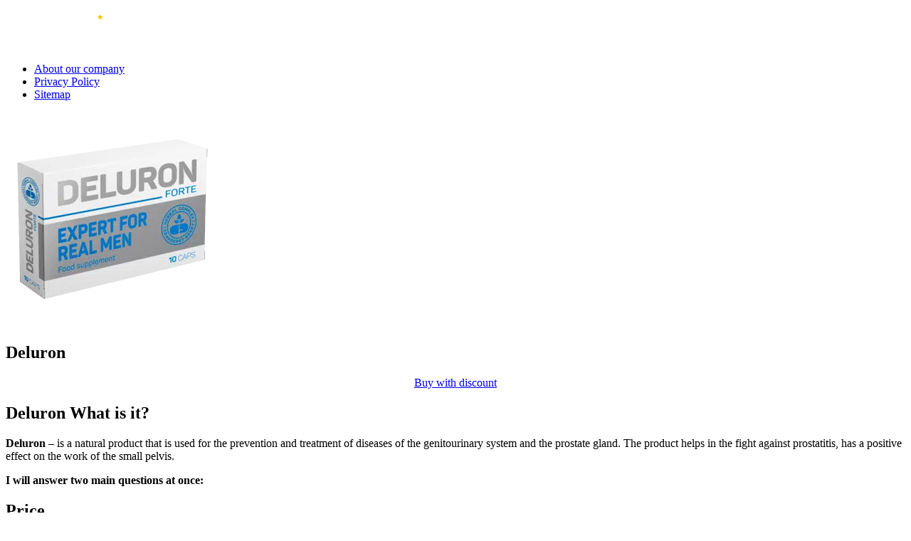

--- FILE ---
content_type: text/html; charset=UTF-8
request_url: https://th.zetreview.com/deluron/
body_size: 10837
content:
<!DOCTYPE html>
<html lang="en">
<head>
	<meta charset="UTF-8">
	<meta name='robots' content='index, follow, max-image-preview:large, max-snippet:-1, max-video-preview:-1' />
	<style>img:is([sizes="auto" i], [sizes^="auto," i]) { contain-intrinsic-size: 3000px 1500px }</style>
	
	<title>Deluron Review 2026: is it worth buying at this Price?</title>
	<meta name="description" content="Deluron under the lens: discover the real price, read the reviews (even the negative ones!) and the opinions on the forums. All about effectiveness and contraindications." />
	<link rel="canonical" href="https://zetreview.com/deluron/" />


<style id='classic-theme-styles-inline-css' type='text/css'>
/*! This file is auto-generated */
.wp-block-button__link{color:#fff;background-color:#32373c;border-radius:9999px;box-shadow:none;text-decoration:none;padding:calc(.667em + 2px) calc(1.333em + 2px);font-size:1.125em}.wp-block-file__button{background:#32373c;color:#fff;text-decoration:none}
</style>
<style id='global-styles-inline-css' type='text/css'>
:root{--wp--preset--aspect-ratio--square: 1;--wp--preset--aspect-ratio--4-3: 4/3;--wp--preset--aspect-ratio--3-4: 3/4;--wp--preset--aspect-ratio--3-2: 3/2;--wp--preset--aspect-ratio--2-3: 2/3;--wp--preset--aspect-ratio--16-9: 16/9;--wp--preset--aspect-ratio--9-16: 9/16;--wp--preset--color--black: #000000;--wp--preset--color--cyan-bluish-gray: #abb8c3;--wp--preset--color--white: #ffffff;--wp--preset--color--pale-pink: #f78da7;--wp--preset--color--vivid-red: #cf2e2e;--wp--preset--color--luminous-vivid-orange: #ff6900;--wp--preset--color--luminous-vivid-amber: #fcb900;--wp--preset--color--light-green-cyan: #7bdcb5;--wp--preset--color--vivid-green-cyan: #00d084;--wp--preset--color--pale-cyan-blue: #8ed1fc;--wp--preset--color--vivid-cyan-blue: #0693e3;--wp--preset--color--vivid-purple: #9b51e0;--wp--preset--gradient--vivid-cyan-blue-to-vivid-purple: linear-gradient(135deg,rgba(6,147,227,1) 0%,rgb(155,81,224) 100%);--wp--preset--gradient--light-green-cyan-to-vivid-green-cyan: linear-gradient(135deg,rgb(122,220,180) 0%,rgb(0,208,130) 100%);--wp--preset--gradient--luminous-vivid-amber-to-luminous-vivid-orange: linear-gradient(135deg,rgba(252,185,0,1) 0%,rgba(255,105,0,1) 100%);--wp--preset--gradient--luminous-vivid-orange-to-vivid-red: linear-gradient(135deg,rgba(255,105,0,1) 0%,rgb(207,46,46) 100%);--wp--preset--gradient--very-light-gray-to-cyan-bluish-gray: linear-gradient(135deg,rgb(238,238,238) 0%,rgb(169,184,195) 100%);--wp--preset--gradient--cool-to-warm-spectrum: linear-gradient(135deg,rgb(74,234,220) 0%,rgb(151,120,209) 20%,rgb(207,42,186) 40%,rgb(238,44,130) 60%,rgb(251,105,98) 80%,rgb(254,248,76) 100%);--wp--preset--gradient--blush-light-purple: linear-gradient(135deg,rgb(255,206,236) 0%,rgb(152,150,240) 100%);--wp--preset--gradient--blush-bordeaux: linear-gradient(135deg,rgb(254,205,165) 0%,rgb(254,45,45) 50%,rgb(107,0,62) 100%);--wp--preset--gradient--luminous-dusk: linear-gradient(135deg,rgb(255,203,112) 0%,rgb(199,81,192) 50%,rgb(65,88,208) 100%);--wp--preset--gradient--pale-ocean: linear-gradient(135deg,rgb(255,245,203) 0%,rgb(182,227,212) 50%,rgb(51,167,181) 100%);--wp--preset--gradient--electric-grass: linear-gradient(135deg,rgb(202,248,128) 0%,rgb(113,206,126) 100%);--wp--preset--gradient--midnight: linear-gradient(135deg,rgb(2,3,129) 0%,rgb(40,116,252) 100%);--wp--preset--font-size--small: 13px;--wp--preset--font-size--medium: 20px;--wp--preset--font-size--large: 36px;--wp--preset--font-size--x-large: 42px;--wp--preset--spacing--20: 0.44rem;--wp--preset--spacing--30: 0.67rem;--wp--preset--spacing--40: 1rem;--wp--preset--spacing--50: 1.5rem;--wp--preset--spacing--60: 2.25rem;--wp--preset--spacing--70: 3.38rem;--wp--preset--spacing--80: 5.06rem;--wp--preset--shadow--natural: 6px 6px 9px rgba(0, 0, 0, 0.2);--wp--preset--shadow--deep: 12px 12px 50px rgba(0, 0, 0, 0.4);--wp--preset--shadow--sharp: 6px 6px 0px rgba(0, 0, 0, 0.2);--wp--preset--shadow--outlined: 6px 6px 0px -3px rgba(255, 255, 255, 1), 6px 6px rgba(0, 0, 0, 1);--wp--preset--shadow--crisp: 6px 6px 0px rgba(0, 0, 0, 1);}:where(.is-layout-flex){gap: 0.5em;}:where(.is-layout-grid){gap: 0.5em;}body .is-layout-flex{display: flex;}.is-layout-flex{flex-wrap: wrap;align-items: center;}.is-layout-flex > :is(*, div){margin: 0;}body .is-layout-grid{display: grid;}.is-layout-grid > :is(*, div){margin: 0;}:where(.wp-block-columns.is-layout-flex){gap: 2em;}:where(.wp-block-columns.is-layout-grid){gap: 2em;}:where(.wp-block-post-template.is-layout-flex){gap: 1.25em;}:where(.wp-block-post-template.is-layout-grid){gap: 1.25em;}.has-black-color{color: var(--wp--preset--color--black) !important;}.has-cyan-bluish-gray-color{color: var(--wp--preset--color--cyan-bluish-gray) !important;}.has-white-color{color: var(--wp--preset--color--white) !important;}.has-pale-pink-color{color: var(--wp--preset--color--pale-pink) !important;}.has-vivid-red-color{color: var(--wp--preset--color--vivid-red) !important;}.has-luminous-vivid-orange-color{color: var(--wp--preset--color--luminous-vivid-orange) !important;}.has-luminous-vivid-amber-color{color: var(--wp--preset--color--luminous-vivid-amber) !important;}.has-light-green-cyan-color{color: var(--wp--preset--color--light-green-cyan) !important;}.has-vivid-green-cyan-color{color: var(--wp--preset--color--vivid-green-cyan) !important;}.has-pale-cyan-blue-color{color: var(--wp--preset--color--pale-cyan-blue) !important;}.has-vivid-cyan-blue-color{color: var(--wp--preset--color--vivid-cyan-blue) !important;}.has-vivid-purple-color{color: var(--wp--preset--color--vivid-purple) !important;}.has-black-background-color{background-color: var(--wp--preset--color--black) !important;}.has-cyan-bluish-gray-background-color{background-color: var(--wp--preset--color--cyan-bluish-gray) !important;}.has-white-background-color{background-color: var(--wp--preset--color--white) !important;}.has-pale-pink-background-color{background-color: var(--wp--preset--color--pale-pink) !important;}.has-vivid-red-background-color{background-color: var(--wp--preset--color--vivid-red) !important;}.has-luminous-vivid-orange-background-color{background-color: var(--wp--preset--color--luminous-vivid-orange) !important;}.has-luminous-vivid-amber-background-color{background-color: var(--wp--preset--color--luminous-vivid-amber) !important;}.has-light-green-cyan-background-color{background-color: var(--wp--preset--color--light-green-cyan) !important;}.has-vivid-green-cyan-background-color{background-color: var(--wp--preset--color--vivid-green-cyan) !important;}.has-pale-cyan-blue-background-color{background-color: var(--wp--preset--color--pale-cyan-blue) !important;}.has-vivid-cyan-blue-background-color{background-color: var(--wp--preset--color--vivid-cyan-blue) !important;}.has-vivid-purple-background-color{background-color: var(--wp--preset--color--vivid-purple) !important;}.has-black-border-color{border-color: var(--wp--preset--color--black) !important;}.has-cyan-bluish-gray-border-color{border-color: var(--wp--preset--color--cyan-bluish-gray) !important;}.has-white-border-color{border-color: var(--wp--preset--color--white) !important;}.has-pale-pink-border-color{border-color: var(--wp--preset--color--pale-pink) !important;}.has-vivid-red-border-color{border-color: var(--wp--preset--color--vivid-red) !important;}.has-luminous-vivid-orange-border-color{border-color: var(--wp--preset--color--luminous-vivid-orange) !important;}.has-luminous-vivid-amber-border-color{border-color: var(--wp--preset--color--luminous-vivid-amber) !important;}.has-light-green-cyan-border-color{border-color: var(--wp--preset--color--light-green-cyan) !important;}.has-vivid-green-cyan-border-color{border-color: var(--wp--preset--color--vivid-green-cyan) !important;}.has-pale-cyan-blue-border-color{border-color: var(--wp--preset--color--pale-cyan-blue) !important;}.has-vivid-cyan-blue-border-color{border-color: var(--wp--preset--color--vivid-cyan-blue) !important;}.has-vivid-purple-border-color{border-color: var(--wp--preset--color--vivid-purple) !important;}.has-vivid-cyan-blue-to-vivid-purple-gradient-background{background: var(--wp--preset--gradient--vivid-cyan-blue-to-vivid-purple) !important;}.has-light-green-cyan-to-vivid-green-cyan-gradient-background{background: var(--wp--preset--gradient--light-green-cyan-to-vivid-green-cyan) !important;}.has-luminous-vivid-amber-to-luminous-vivid-orange-gradient-background{background: var(--wp--preset--gradient--luminous-vivid-amber-to-luminous-vivid-orange) !important;}.has-luminous-vivid-orange-to-vivid-red-gradient-background{background: var(--wp--preset--gradient--luminous-vivid-orange-to-vivid-red) !important;}.has-very-light-gray-to-cyan-bluish-gray-gradient-background{background: var(--wp--preset--gradient--very-light-gray-to-cyan-bluish-gray) !important;}.has-cool-to-warm-spectrum-gradient-background{background: var(--wp--preset--gradient--cool-to-warm-spectrum) !important;}.has-blush-light-purple-gradient-background{background: var(--wp--preset--gradient--blush-light-purple) !important;}.has-blush-bordeaux-gradient-background{background: var(--wp--preset--gradient--blush-bordeaux) !important;}.has-luminous-dusk-gradient-background{background: var(--wp--preset--gradient--luminous-dusk) !important;}.has-pale-ocean-gradient-background{background: var(--wp--preset--gradient--pale-ocean) !important;}.has-electric-grass-gradient-background{background: var(--wp--preset--gradient--electric-grass) !important;}.has-midnight-gradient-background{background: var(--wp--preset--gradient--midnight) !important;}.has-small-font-size{font-size: var(--wp--preset--font-size--small) !important;}.has-medium-font-size{font-size: var(--wp--preset--font-size--medium) !important;}.has-large-font-size{font-size: var(--wp--preset--font-size--large) !important;}.has-x-large-font-size{font-size: var(--wp--preset--font-size--x-large) !important;}
:where(.wp-block-post-template.is-layout-flex){gap: 1.25em;}:where(.wp-block-post-template.is-layout-grid){gap: 1.25em;}
:where(.wp-block-columns.is-layout-flex){gap: 2em;}:where(.wp-block-columns.is-layout-grid){gap: 2em;}
:root :where(.wp-block-pullquote){font-size: 1.5em;line-height: 1.6;}
</style>
<link rel='stylesheet' id='child-style-css' href='https://zetreview.com/wp-content/themes/zetreview/style.css' type='text/css' media='all' />
<link hreflang="en" href="https://th.zetreview.com/deluron/" rel="alternate" />
<link hreflang="de" href="https://de.th.zetreview.com/deluron/" rel="alternate" />
<link hreflang="fr" href="https://fr.th.zetreview.com/deluron/" rel="alternate" />
<link hreflang="ro" href="https://ro.th.zetreview.com/deluron/" rel="alternate" />
<link hreflang="hu" href="https://hu.th.zetreview.com/deluron/" rel="alternate" />
<link hreflang="es" href="https://es.th.zetreview.com/deluron/" rel="alternate" />
<link hreflang="pt" href="https://pt.th.zetreview.com/deluron/" rel="alternate" />
<link hreflang="pl" href="https://pl.th.zetreview.com/deluron/" rel="alternate" />
<link hreflang="et" href="https://et.th.zetreview.com/deluron/" rel="alternate" />
<link hreflang="el" href="https://el.th.zetreview.com/deluron/" rel="alternate" />
<link hreflang="hr" href="https://hr.th.zetreview.com/deluron/" rel="alternate" />
<link hreflang="lt" href="https://lt.th.zetreview.com/deluron/" rel="alternate" />
<link hreflang="sk" href="https://sk.th.zetreview.com/deluron/" rel="alternate" />
<link hreflang="nl" href="https://nl.th.zetreview.com/deluron/" rel="alternate" />
<link hreflang="bg" href="https://bg.th.zetreview.com/deluron/" rel="alternate" />
<link hreflang="sl" href="https://sl.th.zetreview.com/deluron/" rel="alternate" />
<link hreflang="lv" href="https://lv.th.zetreview.com/deluron/" rel="alternate" />
<link hreflang="cs-CZ" href="https://cs.th.zetreview.com/deluron/" rel="alternate" />
<link hreflang="x-default" href="https://th.zetreview.com/deluron/" rel="alternate" />
<link rel="icon" href="https://zetreview.com/wp-content/uploads/2019/02/zetreview-favicon.png" sizes="32x32" />
<link rel="icon" href="https://zetreview.com/wp-content/uploads/2019/02/zetreview-favicon.png" sizes="192x192" />
<link rel="apple-touch-icon" href="https://zetreview.com/wp-content/uploads/2019/02/zetreview-favicon.png" />
<meta name="msapplication-TileImage" content="https://zetreview.com/wp-content/uploads/2019/02/zetreview-favicon.png" />
	<meta name="google-site-verification" content="jkI7weEoCaaDdlv-usO8nQWFwPKajqOFyxJLRza351I" />
	<meta name="msvalidate.01" content="F907D8EDDBB363FBE26A176E26CFEE9C" />
  	<meta name="viewport" content="width=device-width, initial-scale=1">
</head>    
<body>
			<!-- Yandex.Metrika counter -->
			<script>
   			(function(m,e,t,r,i,k,a){m[i]=m[i]||function(){(m[i].a=m[i].a||[]).push(arguments)};
   			m[i].l=1*new Date();k=e.createElement(t),a=e.getElementsByTagName(t)[0],k.async=1,k.src=r,a.parentNode.insertBefore(k,a)})
   			(window, document, "script", "https://mc.yandex.ru/metrika/tag.js", "ym");
			ym(54477430, "init", {
        	clickmap:true,
       		trackLinks:true,
        	accurateTrackBounce:true
   			});
			</script>
			<noscript><div><img src="https://mc.yandex.ru/watch/54477430" style="position:absolute; left:-9999px;" alt="" /></div></noscript>
			<!-- /Yandex.Metrika counter --> <header class="zet-site-header" role="banner">
  				<a href="https://zetreview.com" class="zet-logo" rel="home"><img src="https://zetreview.com/wp-content/uploads/2024/06/logo.png" alt="ZetReview" alt="ZetReview" width="200" height="60"></a>
      <nav class="zet-main-navigation" role="navigation">
   <div class="menu-menu-1-container"><ul><li id="menu-item-5331" class="menu-item menu-item-type-post_type menu-item-object-page menu-item-5331"><a href="https://zetreview.com/about-our-company/">About our company</a></li>
<li id="menu-item-4417" class="menu-item menu-item-type-post_type menu-item-object-page menu-item-4417"><a href="https://zetreview.com/privacy-policy/">Privacy Policy</a></li>
<li id="menu-item-4418" class="menu-item menu-item-type-post_type menu-item-object-page menu-item-4418"><a href="https://zetreview.com/sample-page/">Sitemap</a></li>
</ul></div>  </nav>
  </header>	
	
	
	<div class="content-area">
    <main class="site-main" role="main">
      <article itemtype="http://schema.org/Product" itemscope="">
        <div itemprop="brand" itemtype="http://schema.org/Thing" itemscope="">
          <meta itemprop="name" content="Deluron">
        </div>
												<header class="entry-header cream">
				<div class="cream_center"><div class="cream__image_new">
							<picture itemprop="image" class="img_new">
<source type="image/webp" srcset="https://zetreview.com/wp-content/uploads/2023/10/deluron.png.webp"/>
<img itemprop="image" src="https://zetreview.com/wp-content/uploads/2023/10/deluron.png" alt="Deluron reviews"/>
</picture>
</div><div class="cream__title">
					<h1 itemprop="name">Deluron</h1>
					 
						<div class="cream__order" align="center">
									<a href="https://gobestgoods.com/deluron?lang=en&sub_id_1=zetreview" rel="nofollow noopener" class="button_cta" onclick="yaCounter54477430.reachGoal('cream'); return true;">Buy with discount</a></div>		
						</div>
						<div class="clear"></div></div>
			</header>		  				<div class="entry-content">
						<section id="what">
								<h2>Deluron What is it?</h2>
								<span itemprop="description"><p><strong>Deluron</strong> &#8211; is a natural product that is used for the prevention and treatment of diseases of the genitourinary system and the prostate gland. The product helps in the fight against prostatitis, has a positive effect on the work of the small pelvis.</p>
</span>
						</section>	
												<section id="small_faq">
						<p><strong>I will answer two main questions at once:</strong><p>
						<h2 id="price">Price</h2>
								
								<p>I managed to snag Deluron through a special link I found, which offered a pretty sweet discount. Honestly, it was almost half the price I was expecting to pay, which was a pleasant surprise. Deals like this make it worth scouring the internet before making a purchase.</p>
					<div itemprop="offers" itemtype="https://schema.org/Offer" itemscope>		
        <link itemprop="url" href="https://zetreview.com/deluron/" />
        <meta itemprop="availability" content="https://schema.org/InStock" />
        <meta itemprop="priceCurrency" content="USD" />
        <meta itemprop="itemCondition" content="https://schema.org/UsedCondition" />
        <meta itemprop="priceValidUntil" content="2026-01-30" />
						<p>Price: <span class="new_price"><span itemprop="price">39</span>$</span> instead of 78$</p></div><a href="https://gobestgoods.com/deluron?lang=en&sub_id_1=zetreview" rel="nofollow noopener" onclick="yaCounter54477430.reachGoal(\'price\'); return true;"><strong>Click to get 50% discount</strong></a><h2 id="pharmacy">Can Deluron be purchased in pharmacies?</h2>
								<p>As for picking up Deluron at a local pharmacy, thats a no-go. It seems like its exclusively available through their official website. Initially, I was a bit wary about this, but it turned out to be a smooth process, and the exclusivity somehow added to the feeling of getting a special treatment.</p>								<table class="reviewsummary"><caption>Where can I buy?</caption>
<tbody>
<tr>
					<th>Availability in pharmacies</th>
					<td data-label="Availability in pharmacies">No</td>
				</tr><tr>
					<th>Availability in brand pharmacy</th>
					<td data-label="Availability in brand pharmacy">No</td>
				</tr><tr>
					<th>Availability on Amazon</th>
					<td data-label="Availability on Amazon">No</td>
				</tr>
				<tr><th>Official site</th>
<td data-label="Official site"><a href="https://gobestgoods.com/deluron?lang=en&sub_id_1=zetreview" rel="nofollow noopener" onclick="yaCounter54477430.reachGoal(\'table\'); return true;" class="link_cta"><strong>Go to the official website</strong></a></td>
				</tr></tbody>
								</table>
								</section>
		<section id="our_review" itemprop="review" itemtype="https://schema.org/Review" itemscope>
								<h2>My Personal Experience</h2>
																<div itemprop="reviewBody"><p>After using Deluron for a couple of months, Ive noticed a significant improvement in my comfort levels. Initially, I was skeptical about its efficacy, but the natural ingredients like Serenoa extract and Tribulus seemed promising. My frequent urination issues have subsided, and the discomfort in my groin and lower back has greatly diminished.</p>
<p>The convenience of taking Deluron at home without invasive procedures is a relief. The anonymity of its use is also a plus for someone like me who values privacy. Overall, Ive seen a 91% improvement in urinary issues and a notable boost in my general well-being. Its reassuring to know that a product like Deluron can offer such relief without the need for uncomfortable medical interventions.</p>
</div>
								<div class="pros">Also, it seems to me that Deluron has the following pros:								<ul itemprop="positiveNotes" itemtype="https://schema.org/ItemList" itemscope>
								<li itemprop="itemListElement" itemtype="https://schema.org/ListItem" itemscope>
            <meta itemprop="position" content="1">
            <span itemprop="name">Media Reviews</span>
          </li><li itemprop="itemListElement" itemtype="https://schema.org/ListItem" itemscope>
            <meta itemprop="position" content="2">
            <span itemprop="name">Confirmed by doctors</span>
          </li>							</ul></div>
						<div class="rating_new"><div class="rating_label">Rating</div>
		<div class="rating_right"><picture itemprop="image" class="img_new">
<source type="image/webp" srcset="https://zetreview.com/wp-content/uploads/2023/10/deluron.png.webp"/>
<img itemprop="image" src="https://zetreview.com/wp-content/uploads/2023/10/deluron.png" alt="Deluron Rating"/>
</picture>

		<a rel="nofollow noopener" href="https://gobestgoods.com/deluron?lang=en&sub_id_1=zetreview" class="button_cta" onclick="yaCounter54477430.reachGoal('buy'); return true;">Buy with discount</a></div>
		<div>
		<div style="margin-top: 10px;"><span class="rating_span">Specifications</span>: <strong>4.8</strong></div>
		<div><span class="rating_span">Price</span>: <strong>4.6</strong></div>
		<div><span class="rating_span">Packing quality</span>: <strong>4.8</strong></div>
		<div><span class="rating_span">Ease of application</span>: <strong>5</strong></div>
		<div><span class="rating_span">Delivery speed</span>: <strong>4.5</strong></div>
		<div><span class="rating_span">Structure</span>: <strong>4.5</strong></div>
		<div><span class="rating_span">Efficiency</span>: <strong>4.7</strong></div>
		<div itemprop="reviewRating" itemtype="https://schema.org/Rating" itemscope class="rating_full"> <meta itemprop="bestRating" content="5" /><span class="rating_span">Overall Rating</span>: <strong itemprop="ratingValue">4.7</strong></div></div>
		
		</div>								<div class="author_new">Review Date: <time itemprop="datePublished" datetime="2022-03-31T07:39:41+00:00">March 31, 2022</time><p>Review Update Date: <time itemprop="dateModified" datetime="2023-11-05T14:08:10+00:00"> November 5, 2023
</time></p><div itemprop="publisher" itemtype="https://schema.org/Organization" itemscope>
          <meta itemprop="name" content="zetreview.com" />
		<meta itemprop="url" content="https://zetreview.com/" />
        </div>								<div  itemprop="author" itemscope="" itemtype="https://schema.org/Person"> <span itemprop="name">Ryan Evans</span></div></div>
								</section>
									<section id="work"><h2>How does it work?</h2>The course of the drug is enough to take once a year, because the long-lasting effect of taking it is maintained.
Deluron contributes to:
<ul><li>improve blood circulation in the pelvic organs;</li>
<li>Facilitate urination and eliminate discomfort;</li>
<li>Improve the function of the prostate gland;</li>
<li>eliminate inflammation.</li></ul>
To enhance the effect of taking the drug is recommended to limit alcohol and smoking. Physical activity and sports will improve the general condition of the body and help in the fight against prostatitis in conjunction with the reception of Deluron.</section>
			<section id="reviews"><h2>Customer Reviews</h2>
	<div class="review" itemprop="review" itemscope="" itemtype="https://schema.org/Review"><div class="review_left"><div itemprop="author" itemscope="" itemtype="https://schema.org/Person"><span class="name" itemprop="name">Kevin Burgess</span></div><span class="date" itemprop="datePublished">11/11/2022</span></div><div class="review_right" itemprop="reviewRating" itemscope="" itemtype="https://schema.org/Rating"><span itemprop="ratingValue">4.2</span></div><p itemprop="reviewBody">After the age of 50, the first problems with prostatitis arose. I felt that urination had become unpleasant, I began to get up at night to go to the toilet, which was not the case before. By chance, I found out about a drug called Deluron. I took a course of treatment. I felt a lot better. The problems disappeared. I recommend to try it.</p></div>
	<div class="review" itemprop="review" itemscope="" itemtype="https://schema.org/Review"><div class="review_left"><div itemprop="author" itemscope="" itemtype="https://schema.org/Person"><span class="name" itemprop="name">Sam Miller</span></div><span class="date" itemprop="datePublished">19/03/2023</span></div><div class="review_right" itemprop="reviewRating" itemscope="" itemtype="https://schema.org/Rating"><span itemprop="ratingValue">4.5</span></div><p itemprop="reviewBody">Many of my relatives had prostate problems. I probably have a high risk of getting prostatitis. My wife gave me advice to be proactive. We searched the Internet for information about natural remedies that can be taken for preventive purposes. We chose Deluron. I took a course of it. My general condition improved, I got more strength, and my sexual life has become much better. I will continue to take courses.</p></div>
	<div class="review" itemprop="review" itemscope="" itemtype="https://schema.org/Review"><div class="review_left"><div itemprop="author" itemscope="" itemtype="https://schema.org/Person"><span class="name" itemprop="name">Jessica Jones</span></div><span class="date" itemprop="datePublished">26/09/2023</span></div><div class="review_right" itemprop="reviewRating" itemscope="" itemtype="https://schema.org/Rating"><span itemprop="ratingValue">4.6</span></div><p itemprop="reviewBody">I was always afraid of prostatitis. I heard about its unpleasant symptoms from my friends. And now they began to appear in me. It started with going to the bathroom at night. I didnt feel comfortable going to the doctor to have such a problem. One of my friends had already been taking Deluron and advised me to try it too. I studied the composition - only natural raw materials. After taking Deluron, I felt better and all night walks stopped. I am advised to buy the drug.</p></div>
	<div class="review"><div class="review_right average_rating" itemprop="aggregateRating" itemtype="https://schema.org/AggregateRating" itemscope=""><meta itemprop="reviewCount" content="4"><span itemprop="ratingValue">4.5</span><meta itemprop="bestRating" content="5"></div>
	<p style="font-weight:bold;">Average rating based on feedback from us and our readers:</p></div></section>
		<div class="table-of-contents"><nav>
<div class="table-of-contents__header">Table of Contents</div>
<ol class="table-of-contents__list">
	<li class="top"><a href="#what"><span>Deluron What is it?</span></a></li>
<li class="top"><a href="#price"><span>Price</span></a></li><li class="top"><a href="#pharmacy"><span>Can Deluron be purchased in pharmacies?</span></a></li><li class="top"><a href="#our_review"><span>My Personal Experience</span></a></li>	<li class="top"><a href="#work"><span>How does it work?</span></a></li>	<li class="top"><a href="#reviews"><span>Customer Reviews</span></a></li>	<li class="top"><a href="#sostav"><span>Ingredients</span></a></li>	
	<li class="top"><a href="#instr"><span>How to use?</span></a></li>	<li class="top"><a href="#indications"><span>Indications</span></a></li>	<li class="top"><a href="#contraindications"><span>Contraindications</span></a></li>	<li class="top"><a href="#expert_review"><span>Expert review</span></a></li>	<li class="top"><a href="#faq"><span>FAQ</span></a></li>
	<li class="top"><a href="#alternatives"><span>Alternatives Deluron</span></a></li>
	</ol></nav></div>
		<section id="sostav"><h2>Ingredients</h2>
				The composition includes only plant materials and trace elements:
<ul><li>Tribulus zkstrakt. A plant containing biologically active compounds. Its composition includes furostanol, which has a positive effect on the male body: strengthens the cardiovascular system, has a diuretic effect, increases potency.</li>
<li>Maca root extract. This is a vegetable that grows in Peru, similar to a turnip or radish. It contains many vitamins, fatty acids and amino acids, trace elements that improve prostate function, normalize hormone levels, reduce anxiety, help get rid of depression.</li>
<li>Nettle root extract. The plant is rich in multivitamins and trace elements. It has many healing properties: it relieves inflammation, immunostimulant, has a diuretic effect.</li>
<li>Zinc. The required level of zinc is important for the immune and sexual systems of the body. It has an anti-inflammatory effect and is essential for the normal functioning of the prostate gland.</li></ul></section>
<section id="table"><table class="reviewsummary"><caption>Information - Deluron</caption>
<tbody>
<tr>
					<th>Name</th>
					<td data-label="Name">Deluron</td>
				</tr>
<tr><th>Official site</th>
<td data-label="Official site"><a href="https://gobestgoods.com/deluron?lang=en&sub_id_1=zetreview" class="link_cta" rel="nofollow noopener" onclick="yaCounter54477430.reachGoal('table'); return true;"><strong>www.Deluron.com</strong></a></td>
				</tr><tr>
					<th>Price</th>
					<td data-label="Price">39$</td>
				</tr><tr>
					<th>Storage conditions</th>
					<td data-label="Storage conditions">Store at a temperature not exceeding 25 ° C. Keep out of the reach of children.</td>
				</tr><tr>
					<th>Pharmacy Vacation Terms</th>
					<td data-label="Pharmacy Vacation Terms">Without recipe</td>
				</tr><tr>
					<th>Payment</th>
					<td data-label="Payment">After receiving</td>
				</tr><tr>
					<th>Delivery Country</th>
					<td data-label="Delivery Country"><strong>United Kingdom, USA, India. The whole world</strong></td>
				</tr><tr>
					<th>Structure</th>
					<td data-label="Structure">Completely natural</td>
				</tr><tr>
					<th>Delivery terms</th>
					<td data-label="Delivery terms">3-10 days</td>
				</tr><tr>
					<th>Availability</th>
					<td data-label="Availability">Yes</td>
				</tr><tr>
					<th>Customer Reviews</th>
					<td data-label="Customer Reviews">Most positive</td>
				</tr></tbody>
								</table></section>
		<section id="instr"><h2>How to use?</h2>
				Take 1 or 2 capsules a day, regardless of meals.
Drink plenty of fluids.
One course is designed for 30, but for the neglected form of prostatitis it is recommended to take 2 months.</section>
			<section id="indications"><h2>Indications</h2>The remedy is intended for men with a predisposition to diseases of the urogenital system and prostate as a preventive measure, as well as at the initial stage of prostatitis or its chronic manifestations. All this may be indicated by the following symptoms:
<ul><li>frequent urination (especially at night);</li>
<li>Painful urination;</li>
<li>Reduced sexual stamina;</li>
<li>Problems with erection.</li></ul>
It is recommended to take Deluron as a prophylactic for men with:
<ul><li>sedentary lifestyle;</li>
<li>Various infections of the genitourinary organs.</li></ul></section>
			<section id="contraindications" class="contraindications"><h2>Contraindications</h2>Deluron is not recommended for:
<ul><li>women;</li>
<li>Men under 18 years of age;</li>
<li>If you are intolerant to the elements of the drug and are allergic to them;</li>
<li>In case of renal insufficiency;</li>
<li>During surgical interventions on pelvic organs.</li></ul>
Each package contains instructions where you can learn more about contraindications. Be sure to read it before taking it.</section>
			<section id="expert_review"><h2>Expert review</h2>With the problem of prostatitis, one way or another, faces a large number of representatives of the stronger sex. The drug Deluron helps to combat this pathology in men of all ages due to its natural composition rich in active elements. It has a complex effect on the male body. After taking a course of the drug are painful sensations, urination is normalized, the prostate gland improves, the sexual life of patients changes. It can also be used for prevention, if there is a predisposition to prostatitis or older men.</section>
		<section id="faq" class="expert-review-qa" itemscope="" itemtype="https://schema.org/FAQPage">
			   <meta itemprop="mainEntityOfPage" content="https://zetreview.com/deluron/">			   
			   <div class="expert-review-qa-header"><h2 itemprop="name">FAQ</h2></div><div class="expert-review-qa-container" itemprop="mainEntity" itemscope itemtype="https://schema.org/Question"> 
				   <div class="expert-review-qa__question" itemprop="name"><h3>Is Deluron a scam?</h3></div> 
				   <div class="expert-review-qa__answer"> 
					   <div class="expert-review-qa__text" itemprop="acceptedAnswer" itemscope itemtype="https://schema.org/Answer"><span itemprop="text">We checked this product, ordered it and tested it. According to our data, Deluron is not a hoax, but a quality product.</span></div> 
				   </div>
			   </div><div class="expert-review-qa-container" itemprop="mainEntity" itemscope itemtype="https://schema.org/Question"> 
				   <div class="expert-review-qa__question" itemprop="name"><h3>Is it safe to use?</h3></div> 
				   <div class="expert-review-qa__answer"> 
					   <div class="expert-review-qa__text" itemprop="acceptedAnswer" itemscope itemtype="https://schema.org/Answer"><span itemprop="text">According to customer reviews, there is no danger to use this product. Consider contraindications and indications for use</span></div> 
				   </div>
			   </div><div class="expert-review-qa-container" itemprop="mainEntity" itemscope itemtype="https://schema.org/Question"> 
				   <div class="expert-review-qa__question" itemprop="name"><h3>How to order  Deluron?</h3></div> 
				   <div class="expert-review-qa__answer"> 
					   <div class="expert-review-qa__text" itemprop="acceptedAnswer" itemscope itemtype="https://schema.org/Answer"><span itemprop="text">It is very simple to order a product: go to the official website, leave your phone number and name there, after which the manager will call you, specify your address and other data and confirm your order.</span></div> 
				   </div>
			   </div><div class="expert-review-qa-container" itemprop="mainEntity" itemscope itemtype="https://schema.org/Question"> 
				   <div class="expert-review-qa__question" itemprop="name" ><h3>In which countries sold Deluron?</h3></div> 
				   <div class="expert-review-qa__answer"> 
					   <div class="expert-review-qa__text" itemprop="acceptedAnswer" itemscope itemtype="https://schema.org/Answer"><span itemprop="text">According to the official website, Deluron is sold in all countries of Europe and Asia.</span></div> 
				   </div>
			   </div><div class="expert-review-qa-container" itemprop="mainEntity" itemscope itemtype="https://schema.org/Question"> 
				   <div class="expert-review-qa__question" itemprop="name"><h3>How long does delivery take?</h3></div> 
				   <div class="expert-review-qa__answer"> 
					   <div class="expert-review-qa__text" itemprop="acceptedAnswer" itemscope itemtype="https://schema.org/Answer"><span itemprop="text">On average, delivery takes 3-10 days, depending on your address.</span></div> 
				   </div>
			   </div></section>														<div class="epcl-breadcrumbs" itemscope itemtype="https://schema.org/BreadcrumbList"><p id="breadcrumbs"><span itemprop="itemListElement" itemscope itemtype="https://schema.org/ListItem"><a href="https://zetreview.com" itemprop="item"><span itemprop="name">Home</span></a><meta itemprop="position" content="1" /></span> » <span itemprop="itemListElement" itemscope itemtype="https://schema.org/ListItem"><a href="https://zetreview.com/category/prostatitis/" itemprop="item"><span itemprop="name">Products for prostatitis</span></a><meta itemprop="position" content="2" /></span> » <span class="breadcrumb_last" aria-current="page" itemprop="itemListElement" itemscope itemtype="https://schema.org/ListItem"><span itemprop="name">Deluron</span><meta itemprop="position" content="3" /></span></p></div>
						
						<section id="alternatives"><h2>Alternatives Deluron</h2><ul><li><a href="https://zetreview.com/weiprost/">Weiprost</a></li><li><a href="https://zetreview.com/predstonorm/">Predstonorm</a></li></ul></section>									  </div>
					</article> </main>
	 				<div class="clear"></div>
            	</div>
	<div class="widget-area-wrapper">
<div class="widget-area" role="complementary">
    <section id="text-2" class="footer-widget widget-count-4 per-row-4"><span class="title_text">About us</span>			<div class="textwidget"><p>ZetReview is a site with reviews of popular products in different countries. We try to do honest reviews and describe products and sites with all the pros and cons.</p>
</div>
			</section><style>
.qtranxs_widget ul { margin: 0; }
.qtranxs_widget ul li
{
display: inline; /* horizontal list, use "list-item" or other appropriate value for vertical list */
list-style-type: none; /* use "initial" or other to enable bullets */
margin: 0 5px 0 0; /* adjust spacing between items */
opacity: 0.5;
-o-transition: 1s ease opacity;
-moz-transition: 1s ease opacity;
-webkit-transition: 1s ease opacity;
transition: 1s ease opacity;
}
/* .qtranxs_widget ul li span { margin: 0 5px 0 0; } */ /* other way to control spacing */
.qtranxs_widget ul li.active { opacity: 0.8; }
.qtranxs_widget ul li:hover { opacity: 1; }
.qtranxs_widget img { box-shadow: none; vertical-align: middle; display: initial; }
.qtranxs_flag { height:12px; width:18px; display:block; }
.qtranxs_flag_and_text { padding-left:20px; }
.qtranxs_flag span { display:none; }
</style>
<section id="qtranslate-2" class="footer-widget widget-count-4 per-row-4"><span class="title_text">Language:</span>
<ul class="language-chooser language-chooser-text qtranxs_language_chooser" id="qtranslate-2-chooser">
<li class="lang-en active"><a href="https://en.th.zetreview.com/deluron/" title="English (en)" class="qtranxs_text qtranxs_text_en"><span>English</span></a></li>
<li class="lang-de"><a href="https://de.th.zetreview.com/deluron/" title="Deutsch (de)" class="qtranxs_text qtranxs_text_de"><span>Deutsch</span></a></li>
<li class="lang-fr"><a href="https://fr.th.zetreview.com/deluron/" title="Français (fr)" class="qtranxs_text qtranxs_text_fr"><span>Français</span></a></li>
<li class="lang-ro"><a href="https://ro.th.zetreview.com/deluron/" title="Română (ro)" class="qtranxs_text qtranxs_text_ro"><span>Română</span></a></li>
<li class="lang-hu"><a href="https://hu.th.zetreview.com/deluron/" title="Magyar (hu)" class="qtranxs_text qtranxs_text_hu"><span>Magyar</span></a></li>
<li class="lang-es"><a href="https://es.th.zetreview.com/deluron/" title="Español (es)" class="qtranxs_text qtranxs_text_es"><span>Español</span></a></li>
<li class="lang-pt"><a href="https://pt.th.zetreview.com/deluron/" title="Português (pt)" class="qtranxs_text qtranxs_text_pt"><span>Português</span></a></li>
<li class="lang-pl"><a href="https://pl.th.zetreview.com/deluron/" title="Polski (pl)" class="qtranxs_text qtranxs_text_pl"><span>Polski</span></a></li>
<li class="lang-et"><a href="https://et.th.zetreview.com/deluron/" title="Eesti (et)" class="qtranxs_text qtranxs_text_et"><span>Eesti</span></a></li>
<li class="lang-el"><a href="https://el.th.zetreview.com/deluron/" title="Ελληνικά (el)" class="qtranxs_text qtranxs_text_el"><span>Ελληνικά</span></a></li>
<li class="lang-hr"><a href="https://hr.th.zetreview.com/deluron/" title="Hrvatski (hr)" class="qtranxs_text qtranxs_text_hr"><span>Hrvatski</span></a></li>
<li class="lang-lt"><a href="https://lt.th.zetreview.com/deluron/" title="Lietuvių (lt)" class="qtranxs_text qtranxs_text_lt"><span>Lietuvių</span></a></li>
<li class="lang-sk"><a href="https://sk.th.zetreview.com/deluron/" title="Slovenčina (sk)" class="qtranxs_text qtranxs_text_sk"><span>Slovenčina</span></a></li>
<li class="lang-nl"><a href="https://nl.th.zetreview.com/deluron/" title="Nederlands (nl)" class="qtranxs_text qtranxs_text_nl"><span>Nederlands</span></a></li>
<li class="lang-bg"><a href="https://bg.th.zetreview.com/deluron/" title="български (bg)" class="qtranxs_text qtranxs_text_bg"><span>български</span></a></li>
<li class="lang-sl"><a href="https://sl.th.zetreview.com/deluron/" title="Slovenščina (sl)" class="qtranxs_text qtranxs_text_sl"><span>Slovenščina</span></a></li>
<li class="lang-lv"><a href="https://lv.th.zetreview.com/deluron/" title="Latviešu (lv)" class="qtranxs_text qtranxs_text_lv"><span>Latviešu</span></a></li>
<li class="lang-cs"><a href="https://cs.th.zetreview.com/deluron/" title="Česky (cs)" class="qtranxs_text qtranxs_text_cs"><span>Česky</span></a></li>
</ul><div class="qtranxs_widget_end"></div>
	</section>
		<section id="recent-posts-2" class="footer-widget widget-count-4 per-row-4">
		<span class="title_text">Recent Posts</span>
		<ul>
											<li>
					<a href="https://zetreview.com/hondroine/">Hondroine</a>
									</li>
											<li>
					<a href="https://zetreview.com/uticarin/">Uticarin</a>
									</li>
											<li>
					<a href="https://zetreview.com/insulinorm/">Insulinorm</a>
									</li>
											<li>
					<a href="https://zetreview.com/cardifix/">Cardifix</a>
									</li>
											<li>
					<a href="https://zetreview.com/fizzburn/">Fizzburn</a>
									</li>
					</ul>

			</section><section id="text-3" class="footer-widget widget-count-4 per-row-4"><span class="title_text">Affiliate Disclaimer</span>			<div class="textwidget"><p>We do not sell or advertise products or services. Our website contains information for informational purposes only. Our site and editors are not responsible for the links indicated in the articles.</p>
</div>
			</section>    </div>
</div>

  <footer class="site-footer" role="contentinfo">
    <div class="site-info">
      ZetReview (c) 2019-2024
    </div>
  </footer>
  <script>
	function show(state){
		document.getElementById('iframe').setAttribute('src','https://gobestgoods.com/transit?lang=en&sub_id_1=zetreview');
  document.getElementById('window').style.display = state;			
	document.getElementById('wrap').style.display = state; 			
}
</script>
<style type="text/css">
.class-wrap{
		display: none;
		opacity: 0.8;
		position: fixed;
		left: 0;
		right: 0;
		top: 0;
		bottom: 0;
		padding: 16px;
		background-color: rgba(1, 1, 1, 0.725);
		z-index: 100;
		overflow: auto;
	}
.class-window{
		max-width:900px;
		max-height:900px;
		width: 99%;
		height: 95%;
		margin: 30px auto;
		display: none;
		background: white;
		z-index: 200;
		position: fixed;
		left: 0;
		right: 0;
		top: 0;
		bottom: 0;
	}
	.close{
		margin-left: 364px;
		margin-top: 4px;
		cursor: pointer;
	}
	
</style>
<div onclick="show('none')" id="wrap" class="class-wrap"></div>
    <div id="window" class="class-window" style="text-align: center;">
	<div onclick="show('none')" style="font-size:20px;text-align: center;margin:10px;">Close</div>
		<iframe id="iframe" src="" width="100%" height="100%"></iframe>
						</div><script defer src="https://static.cloudflareinsights.com/beacon.min.js/vcd15cbe7772f49c399c6a5babf22c1241717689176015" integrity="sha512-ZpsOmlRQV6y907TI0dKBHq9Md29nnaEIPlkf84rnaERnq6zvWvPUqr2ft8M1aS28oN72PdrCzSjY4U6VaAw1EQ==" data-cf-beacon='{"version":"2024.11.0","token":"2d965150e9cc4cffa853d20fe855f45f","r":1,"server_timing":{"name":{"cfCacheStatus":true,"cfEdge":true,"cfExtPri":true,"cfL4":true,"cfOrigin":true,"cfSpeedBrain":true},"location_startswith":null}}' crossorigin="anonymous"></script>
</body>
</html>